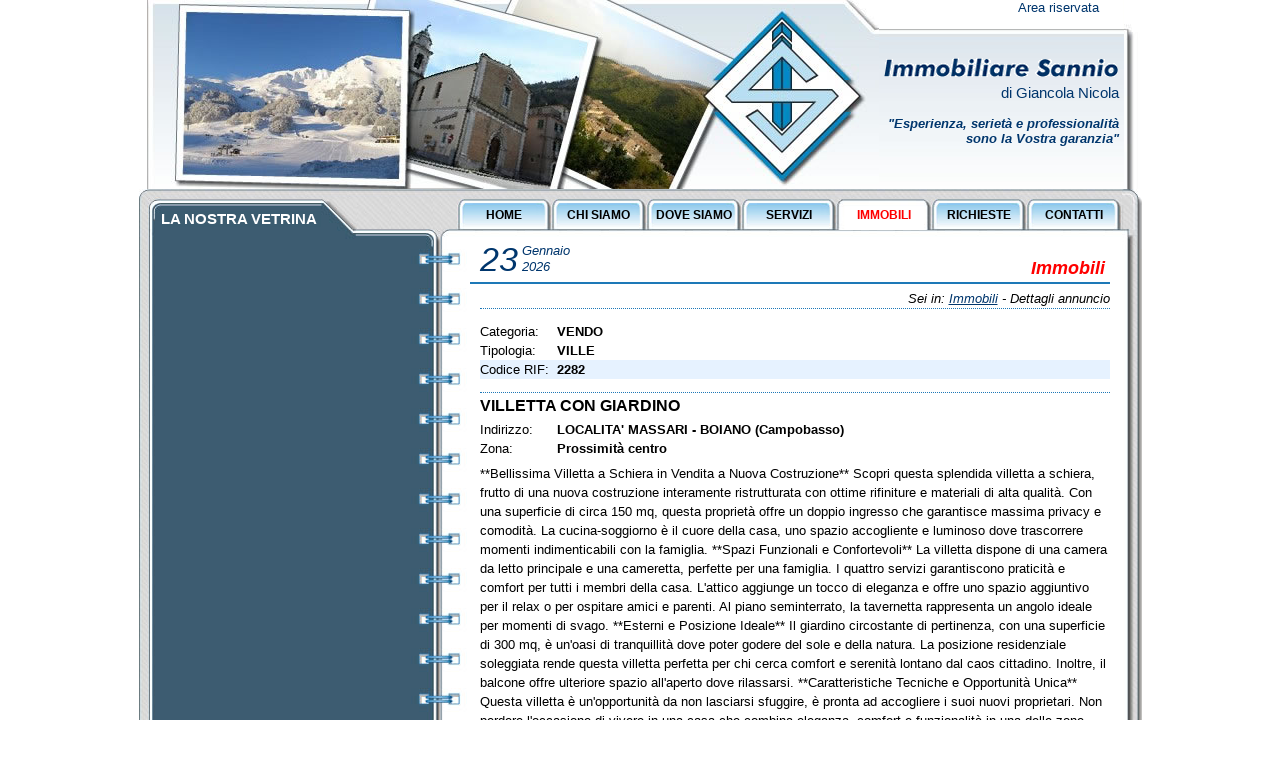

--- FILE ---
content_type: text/html
request_url: http://www.immobiliaresannio.it/index.php?pagina=immobili3&ricerca=no&annuncio=2282
body_size: 40532
content:
				<!DOCTYPE html PUBLIC "-//W3C//DTD XHTML 1.1//EN" "http://www.w3.org/TR/xhtml11/DTD/xhtml11.dtd">
<html xmlns="http://www.w3.org/1999/xhtml" xml:lang="it">
	<head>
		<title>IMMOBILIARE SANNIO | Annunci immobiliari Vendita Acquisto Affitto Case Appartamenti Fabbricati Terreni Locali Rustici Immobili Bojano (Campobasso) Molise</title>
		<meta http-equiv="Content-Type" content="text/html; charset=iso-8859-1" />
        <meta http-equiv="Content-language" content="it-IT" />
		<meta name="keywords" content="" />
		<meta name="description" content="" />
		<link rel="shortcut icon" type="image/x-icon" href="./immagini/icona.ico" />
		<link rel="stylesheet" type="text/css" href="./stili/stileSito.css" />
		<link rel="stylesheet" type="text/css" href="./stili/stampa.css" media="print"/>
					<style type="text/css">
				@import url(./stili/immobili3.css);
															</style>
					</head>
	<body>
		<div id="container">
			<ul class="offLeft">
				<li><a href="#ancoraMenu">Vai al menu di navigazione</a></li>
				<li><a href="#ancoraVetrina">Vai alla vetrina degli annunci</a></li>
				<li><a href="#ancoraContenuti">Vai ai contenuti</a></li>
			</ul>
            <h1 class="offLeft">IMMOBILIARE SANNIO Agenzia immobiliare - Bojano (Campobasso), Molise</h1>
            <h2 class="offLeft">Agenzia immobiliare che propone annunci immobiliari per vendita, acquisto, affitto di case, appartamenti, fabbricati, terreni, locali, rustici - A Bojano (Campobasso), in Molise</h2>
			<div id="header">
				<div id="intestazione">				
					<div id="intestazioneDx"></div>
					<div id="statistiche">
						<!-- Inizio Codice Shinystat-->
						<script type="text/javascript" src="http://codice.shinystat.com/cgi-bin/getcod.cgi?USER=isannio"></script>
						<noscript>
							<p><a href="http://www.shinystat.com/it"><img src="http://www.shinystat.com/cgi-bin/shinystat.cgi?USER=isannio" alt="Statistiche" /></a></p>
						</noscript>
						 <!-- Fine Codice Shinystat -->
					</div>
					<p id="pAreaRiservata"><a id="areaRiservata" href="./index.php?pagina=areaRiservata">Area riservata</a></p>
					<img src="./immagini/immobiliareSannio.gif" alt="Agenzia Immobiliare Sannio" title="Agenzia Immobiliare Sannio" />
					<p id="sottotitolo">di Giancola Nicola</p>
					<p id="intestazioneFrase">"Esperienza, seriet&agrave; e professionalit&agrave; sono la Vostra garanzia"</p>
				</div>
				<div id="animazione">
											<!--[if IE]>
							<object classid="clsid:D27CDB6E-AE6D-11cf-96B8-444553540000" codebase="http://download.macromedia.com/pub/shockwave/cabs/flash/swflash.cab#version=10,0,0,0" width="740" height="189"><script>/*
						<![endif]-->
	  					<object type="application/x-shockwave-flash" data="./public/intestazione/intestazione_1465890429_485449_582276.swf" width="740" height="189">
							<script type="text/javascript">/**/</script>
	   				 		<param name="movie" value="./public/intestazione/intestazione_1465890429_485449_582276.swf" />
						</object>
									</div>
				<div id="barraSup">
					<div id="barraSupDx"></div>
					<div id="menuSup" >
						<ul>
							<li><a class="offLeft" href="#ancoraVetrina">Salta il menu</a></li>
							<li><a id="ancoraMenu"  href="./index.php?pagina=home">HOME</a></li>
							<li><a  href="./index.php?pagina=chiSiamo">CHI SIAMO</a></li>
							<li><a  href="./index.php?pagina=doveSiamo">DOVE SIAMO</a></li>
							<li><a  href="./index.php?pagina=servizi">SERVIZI</a></li>
							<li><a class="tabAttivo" href="./index.php?pagina=immobili">IMMOBILI</a></li>
							<li><a  href="./index.php?pagina=richieste">RICHIESTE</a></li>
							<li><a  href="./index.php?pagina=contatti">CONTATTI</a></li>
						</ul>
					</div> 
					<div id="titoloVetrina1">
						<a id="ancoraVetrina"></a>
						<h1>LA NOSTRA VETRINA</h1>
					</div>
					<div id="titoloVetrina2"></div>
					<div id="barraSup1"></div>
					<div id="barraSup2"></div>
					<div id="barraSupSx"></div>
				</div>
			</div>
			<!-- Fine div header -->				<span class="contieniFloat">&nbsp;</span>
				<div id="contenitoreVetrina">
									<div id="vetrina">
																														<div class="annuncio">
							<h2><a href="./index.php?pagina=immobili3&amp;ricerca=no&amp;annuncio=1406" title="Visualizza i dettagli dell&rsquo;annuncio Codice Rif. 1406">FABBRICATO CON GIARDINO</a></h2>
							<a href="./index.php?pagina=immobili3&amp;ricerca=no&amp;annuncio=1406" title="Visualizza i dettagli dell&rsquo;annuncio Codice Rif. 1406"><img src="./public/foto/1406/min_1477502360_580947_9101867.jpg" alt="Visualizza i dettagli dell&rsquo;annuncio" /></a>
							<ul>
								<li><strong>Localit&agrave;</strong>: SEPINO (CB)</li>
								<li><strong>Superficie</strong>: 80 mq</li>
								<li><strong>Prezzo</strong>: 32.500 &euro; Affare</li>
							</ul>
							<span class="contieniFloat">&nbsp;</span>
						</div>
																														<div class="annuncio">
							<h2><a href="./index.php?pagina=immobili3&amp;ricerca=no&amp;annuncio=1628a" title="Visualizza i dettagli dell&rsquo;annuncio Codice Rif. 1628a">FABBRICATO CON ACCESSORI</a></h2>
							<a href="./index.php?pagina=immobili3&amp;ricerca=no&amp;annuncio=1628a" title="Visualizza i dettagli dell&rsquo;annuncio Codice Rif. 1628a"><img src="./public/foto/1628A/min_1540893232_92320_7105713.jpg" alt="Visualizza i dettagli dell&rsquo;annuncio" /></a>
							<ul>
								<li><strong>Localit&agrave;</strong>: BOIANO (CB)</li>
								<li><strong>Superficie</strong>: 110 mq</li>
								<li><strong>Prezzo</strong>: 42.500 &euro; Occasione</li>
							</ul>
							<span class="contieniFloat">&nbsp;</span>
						</div>
																														<div class="annuncio">
							<h2><a href="./index.php?pagina=immobili3&amp;ricerca=no&amp;annuncio=2041" title="Visualizza i dettagli dell&rsquo;annuncio Codice Rif. 2041">CASOLARE TIPICO CON ACCESSORI + TERRENI </a></h2>
							<a href="./index.php?pagina=immobili3&amp;ricerca=no&amp;annuncio=2041" title="Visualizza i dettagli dell&rsquo;annuncio Codice Rif. 2041"><img src="./public/foto/2041/min_1615549760_736329_760498.png" alt="Visualizza i dettagli dell&rsquo;annuncio" /></a>
							<ul>
								<li><strong>Localit&agrave;</strong>: COLLE D&#039;ANCHISE (CB)</li>
								<li><strong>Superficie</strong>: 650 mq</li>
								<li><strong>Prezzo</strong>: 125.000 &euro; Affare</li>
							</ul>
							<span class="contieniFloat">&nbsp;</span>
						</div>
																														<div class="annuncio">
							<h2><a href="./index.php?pagina=immobili3&amp;ricerca=no&amp;annuncio=2055" title="Visualizza i dettagli dell&rsquo;annuncio Codice Rif. 2055">CASA INDIPENDENTE CON GIARDINO</a></h2>
							<a href="./index.php?pagina=immobili3&amp;ricerca=no&amp;annuncio=2055" title="Visualizza i dettagli dell&rsquo;annuncio Codice Rif. 2055"><img src="./public/foto/2055/min_1738313943_441561_3220520.jpg" alt="Visualizza i dettagli dell&rsquo;annuncio" /></a>
							<ul>
								<li><strong>Localit&agrave;</strong>: BOIANO (CB)</li>
								<li><strong>Superficie</strong>: 230 mq</li>
								<li><strong>Prezzo</strong>: 120.000 &euro; Affare</li>
							</ul>
							<span class="contieniFloat">&nbsp;</span>
						</div>
																														<div class="annuncio">
							<h2><a href="./index.php?pagina=immobili3&amp;ricerca=no&amp;annuncio=2073" title="Visualizza i dettagli dell&rsquo;annuncio Codice Rif. 2073">APPARTAMENTO CENTRALISSIMO</a></h2>
							<a href="./index.php?pagina=immobili3&amp;ricerca=no&amp;annuncio=2073" title="Visualizza i dettagli dell&rsquo;annuncio Codice Rif. 2073"><img src="./public/foto/2073/min_1677232342_59064_8812561.jpg" alt="Visualizza i dettagli dell&rsquo;annuncio" /></a>
							<ul>
								<li><strong>Localit&agrave;</strong>: BOIANO (CB)</li>
								<li><strong>Superficie</strong>: 80 mq</li>
								<li><strong>Prezzo</strong>: 72.000 &euro; Occasione</li>
							</ul>
							<span class="contieniFloat">&nbsp;</span>
						</div>
																														<div class="annuncio">
							<h2><a href="./index.php?pagina=immobili3&amp;ricerca=no&amp;annuncio=2122" title="Visualizza i dettagli dell&rsquo;annuncio Codice Rif. 2122">PORZIONE DI FABBRICATO</a></h2>
							<a href="./index.php?pagina=immobili3&amp;ricerca=no&amp;annuncio=2122" title="Visualizza i dettagli dell&rsquo;annuncio Codice Rif. 2122"><img src="./public/foto/2122/min_1647018856_684355_105591.jpg" alt="Visualizza i dettagli dell&rsquo;annuncio" /></a>
							<ul>
								<li><strong>Localit&agrave;</strong>: BOIANO (CB)</li>
								<li><strong>Superficie</strong>: 170 mq</li>
								<li><strong>Prezzo</strong>: 35.000 &euro; Affare</li>
							</ul>
							<span class="contieniFloat">&nbsp;</span>
						</div>
																														<div class="annuncio">
							<h2><a href="./index.php?pagina=immobili3&amp;ricerca=no&amp;annuncio=2125" title="Visualizza i dettagli dell&rsquo;annuncio Codice Rif. 2125">CASOLARE COLONICO CON TERRENO</a></h2>
							<a href="./index.php?pagina=immobili3&amp;ricerca=no&amp;annuncio=2125" title="Visualizza i dettagli dell&rsquo;annuncio Codice Rif. 2125"><img src="./public/foto/2125/min_1739526372_452037_9686889.jpg" alt="Visualizza i dettagli dell&rsquo;annuncio" /></a>
							<ul>
								<li><strong>Localit&agrave;</strong>: BOIANO (CB)</li>
								<li><strong>Superficie</strong>: 450 mq</li>
								<li><strong>Prezzo</strong>: 115.000 &euro; Affare</li>
							</ul>
							<span class="contieniFloat">&nbsp;</span>
						</div>
																														<div class="annuncio">
							<h2><a href="./index.php?pagina=immobili3&amp;ricerca=no&amp;annuncio=2171" title="Visualizza i dettagli dell&rsquo;annuncio Codice Rif. 2171">APPARTAMENTO IN ZONA CENTRALE</a></h2>
							<a href="./index.php?pagina=immobili3&amp;ricerca=no&amp;annuncio=2171" title="Visualizza i dettagli dell&rsquo;annuncio Codice Rif. 2171"><img src="./public/foto/2171/min_1623857252_60138_3453064.jpg" alt="Visualizza i dettagli dell&rsquo;annuncio" /></a>
							<ul>
								<li><strong>Localit&agrave;</strong>: BOIANO (CB)</li>
								<li><strong>Superficie</strong>: 140 mq</li>
								<li><strong>Prezzo</strong>: 85.000 &euro; Affare</li>
							</ul>
							<span class="contieniFloat">&nbsp;</span>
						</div>
																														<div class="annuncio">
							<h2><a href="./index.php?pagina=immobili3&amp;ricerca=no&amp;annuncio=2175" title="Visualizza i dettagli dell&rsquo;annuncio Codice Rif. 2175">FABBRICATO INDIPENDENTE CON TERRENO</a></h2>
							<a href="./index.php?pagina=immobili3&amp;ricerca=no&amp;annuncio=2175" title="Visualizza i dettagli dell&rsquo;annuncio Codice Rif. 2175"><img src="./public/foto/2175/min_1762256260_158384_8282470.jpg" alt="Visualizza i dettagli dell&rsquo;annuncio" /></a>
							<ul>
								<li><strong>Localit&agrave;</strong>: BOIANO (CB)</li>
								<li><strong>Superficie</strong>: 100 mq</li>
								<li><strong>Prezzo</strong>: 42.500 &euro; Affare</li>
							</ul>
							<span class="contieniFloat">&nbsp;</span>
						</div>
																														<div class="annuncio">
							<h2><a href="./index.php?pagina=immobili3&amp;ricerca=no&amp;annuncio=2185" title="Visualizza i dettagli dell&rsquo;annuncio Codice Rif. 2185">CASOLARE RISTRUTTURATO CON TERRENO</a></h2>
							<a href="./index.php?pagina=immobili3&amp;ricerca=no&amp;annuncio=2185" title="Visualizza i dettagli dell&rsquo;annuncio Codice Rif. 2185"><img src="./public/foto/2185/min_1762253881_527021_9283142.jpg" alt="Visualizza i dettagli dell&rsquo;annuncio" /></a>
							<ul>
								<li><strong>Localit&agrave;</strong>: BOIANO (CB)</li>
								<li><strong>Superficie</strong>: 500 mq</li>
								<li><strong>Prezzo</strong>: 650.000 &euro; Occasione</li>
							</ul>
							<span class="contieniFloat">&nbsp;</span>
						</div>
																														<div class="annuncio">
							<h2><a href="./index.php?pagina=immobili3&amp;ricerca=no&amp;annuncio=2235" title="Visualizza i dettagli dell&rsquo;annuncio Codice Rif. 2235">VILLA CON GIARDINO</a></h2>
							<a href="./index.php?pagina=immobili3&amp;ricerca=no&amp;annuncio=2235" title="Visualizza i dettagli dell&rsquo;annuncio Codice Rif. 2235"><img src="./public/foto/2235/min_1744284145_456429_921326.jpg" alt="Visualizza i dettagli dell&rsquo;annuncio" /></a>
							<ul>
								<li><strong>Localit&agrave;</strong>: BOIANO (CB)</li>
								<li><strong>Superficie</strong>: 230 mq</li>
								<li><strong>Prezzo</strong>: 205.000 &euro; Affare</li>
							</ul>
							<span class="contieniFloat">&nbsp;</span>
						</div>
																														<div class="annuncio">
							<h2><a href="./index.php?pagina=immobili3&amp;ricerca=no&amp;annuncio=2243" title="Visualizza i dettagli dell&rsquo;annuncio Codice Rif. 2243">FABBRICATO IN CENTRO</a></h2>
							<a href="./index.php?pagina=immobili3&amp;ricerca=no&amp;annuncio=2243" title="Visualizza i dettagli dell&rsquo;annuncio Codice Rif. 2243"><img src="./public/foto/2243/min_1697821257_811680_3942566.jpg" alt="Visualizza i dettagli dell&rsquo;annuncio" /></a>
							<ul>
								<li><strong>Localit&agrave;</strong>: BOIANO (CB)</li>
								<li><strong>Superficie</strong>: 135 mq</li>
								<li><strong>Prezzo</strong>: 24.500 &euro; Affare</li>
							</ul>
							<span class="contieniFloat">&nbsp;</span>
						</div>
																														<div class="annuncio">
							<h2><a href="./index.php?pagina=immobili3&amp;ricerca=no&amp;annuncio=2323" title="Visualizza i dettagli dell&rsquo;annuncio Codice Rif. 2323">APPARTAMENTO IN PIENO CENTRO</a></h2>
							<a href="./index.php?pagina=immobili3&amp;ricerca=no&amp;annuncio=2323" title="Visualizza i dettagli dell&rsquo;annuncio Codice Rif. 2323"><img src="./public/foto/2323/min_1689348544_802909_2068787.jpg" alt="Visualizza i dettagli dell&rsquo;annuncio" /></a>
							<ul>
								<li><strong>Localit&agrave;</strong>: BOIANO (CB)</li>
								<li><strong>Superficie</strong>: 140 mq</li>
								<li><strong>Prezzo</strong>: 45.000 &euro; Affare</li>
							</ul>
							<span class="contieniFloat">&nbsp;</span>
						</div>
																														<div class="annuncio">
							<h2><a href="./index.php?pagina=immobili3&amp;ricerca=no&amp;annuncio=2365" title="Visualizza i dettagli dell&rsquo;annuncio Codice Rif. 2365">FABBRICATO + LOCALE ARTIGIANALE</a></h2>
							<a href="./index.php?pagina=immobili3&amp;ricerca=no&amp;annuncio=2365" title="Visualizza i dettagli dell&rsquo;annuncio Codice Rif. 2365"><img src="./public/foto/2365/min_1747903376_869654_1549988.jpg" alt="Visualizza i dettagli dell&rsquo;annuncio" /></a>
							<ul>
								<li><strong>Localit&agrave;</strong>: BOIANO (CB)</li>
								<li><strong>Superficie</strong>: 360 mq</li>
								<li><strong>Prezzo</strong>: 85.000 &euro; Affare</li>
							</ul>
							<span class="contieniFloat">&nbsp;</span>
						</div>
																														<div class="annuncio">
							<h2><a href="./index.php?pagina=immobili3&amp;ricerca=no&amp;annuncio=2382" title="Visualizza i dettagli dell&rsquo;annuncio Codice Rif. 2382">AVVIATISSIMA ATTIVITA DI TABACCHI</a></h2>
							<a href="./index.php?pagina=immobili3&amp;ricerca=no&amp;annuncio=2382" title="Visualizza i dettagli dell&rsquo;annuncio Codice Rif. 2382"><img src="./public/foto/2382/min_1658510020_326743_5702209.png" alt="Visualizza i dettagli dell&rsquo;annuncio" /></a>
							<ul>
								<li><strong>Localit&agrave;</strong>: MACCHIAGODENA (IS)</li>
								<li><strong>Superficie</strong>: 65 mq</li>
								<li><strong>Prezzo</strong>: 65.000 &euro; Affare</li>
							</ul>
							<span class="contieniFloat">&nbsp;</span>
						</div>
																														<div class="annuncio">
							<h2><a href="./index.php?pagina=immobili3&amp;ricerca=no&amp;annuncio=2434" title="Visualizza i dettagli dell&rsquo;annuncio Codice Rif. 2434">TIPICO FABBRICATO IN PIETRA</a></h2>
							<a href="./index.php?pagina=immobili3&amp;ricerca=no&amp;annuncio=2434" title="Visualizza i dettagli dell&rsquo;annuncio Codice Rif. 2434"><img src="./public/foto/2434/min_1721404131_278335_4770508.jpg" alt="Visualizza i dettagli dell&rsquo;annuncio" /></a>
							<ul>
								<li><strong>Localit&agrave;</strong>: CASTELPETROSO (IS)</li>
								<li><strong>Superficie</strong>: 100 mq</li>
								<li><strong>Prezzo</strong>: 14.500 &euro; Affare</li>
							</ul>
							<span class="contieniFloat">&nbsp;</span>
						</div>
																														<div class="annuncio">
							<h2><a href="./index.php?pagina=immobili3&amp;ricerca=no&amp;annuncio=2462" title="Visualizza i dettagli dell&rsquo;annuncio Codice Rif. 2462">APPARTAMENTO CENTRALE</a></h2>
							<a href="./index.php?pagina=immobili3&amp;ricerca=no&amp;annuncio=2462" title="Visualizza i dettagli dell&rsquo;annuncio Codice Rif. 2462"><img src="./public/foto/2462/min_1663752793_815650_7504272.png" alt="Visualizza i dettagli dell&rsquo;annuncio" /></a>
							<ul>
								<li><strong>Localit&agrave;</strong>: BOIANO (CB)</li>
								<li><strong>Superficie</strong>: 135 mq</li>
								<li><strong>Prezzo</strong>: 105.000 &euro; Occasione</li>
							</ul>
							<span class="contieniFloat">&nbsp;</span>
						</div>
																														<div class="annuncio">
							<h2><a href="./index.php?pagina=immobili3&amp;ricerca=no&amp;annuncio=2484" title="Visualizza i dettagli dell&rsquo;annuncio Codice Rif. 2484">APPARTAMENTO CON GARAGE</a></h2>
							<a href="./index.php?pagina=immobili3&amp;ricerca=no&amp;annuncio=2484" title="Visualizza i dettagli dell&rsquo;annuncio Codice Rif. 2484"><img src="./public/foto/2484/min_1722962914_843065_8097839.jpg" alt="Visualizza i dettagli dell&rsquo;annuncio" /></a>
							<ul>
								<li><strong>Localit&agrave;</strong>: MACCHIAGODENA (IS)</li>
								<li><strong>Superficie</strong>: 140 mq</li>
								<li><strong>Prezzo</strong>: 40.000 &euro; Occasione</li>
							</ul>
							<span class="contieniFloat">&nbsp;</span>
						</div>
																														<div class="annuncio">
							<h2><a href="./index.php?pagina=immobili3&amp;ricerca=no&amp;annuncio=2635" title="Visualizza i dettagli dell&rsquo;annuncio Codice Rif. 2635">RUSTICO INDIPENDENTE CON TERRENO</a></h2>
							<a href="./index.php?pagina=immobili3&amp;ricerca=no&amp;annuncio=2635" title="Visualizza i dettagli dell&rsquo;annuncio Codice Rif. 2635"><img src="./public/foto/2635/min_1762189254_178002_4871521.jpg" alt="Visualizza i dettagli dell&rsquo;annuncio" /></a>
							<ul>
								<li><strong>Localit&agrave;</strong>: CANTALUPO NEL SANNIO (IS)</li>
								<li><strong>Superficie</strong>: 100 mq</li>
								<li><strong>Prezzo</strong>: 48.000 &euro; Affare</li>
							</ul>
							<span class="contieniFloat">&nbsp;</span>
						</div>
																														<div class="annuncio">
							<h2><a href="./index.php?pagina=immobili3&amp;ricerca=no&amp;annuncio=2644" title="Visualizza i dettagli dell&rsquo;annuncio Codice Rif. 2644">FABBRICATO TIPICO CON TERRENO</a></h2>
							<a href="./index.php?pagina=immobili3&amp;ricerca=no&amp;annuncio=2644" title="Visualizza i dettagli dell&rsquo;annuncio Codice Rif. 2644"><img src="./public/foto/2644/min_1728053656_464367_8506164.jpg" alt="Visualizza i dettagli dell&rsquo;annuncio" /></a>
							<ul>
								<li><strong>Localit&agrave;</strong>: SAN MASSIMO (CB)</li>
								<li><strong>Superficie</strong>: 115 mq</li>
								<li><strong>Prezzo</strong>: 82.500 &euro; Occasione</li>
							</ul>
							<span class="contieniFloat">&nbsp;</span>
						</div>
																														<div class="annuncio">
							<h2><a href="./index.php?pagina=immobili3&amp;ricerca=no&amp;annuncio=2645" title="Visualizza i dettagli dell&rsquo;annuncio Codice Rif. 2645">ESCLUSIVO APPARTAMENTO CON GARAGE</a></h2>
							<a href="./index.php?pagina=immobili3&amp;ricerca=no&amp;annuncio=2645" title="Visualizza i dettagli dell&rsquo;annuncio Codice Rif. 2645"><img src="./public/foto/2645/min_1762183179_422511_6037598.jpg" alt="Visualizza i dettagli dell&rsquo;annuncio" /></a>
							<ul>
								<li><strong>Localit&agrave;</strong>: BOIANO (CB)</li>
								<li><strong>Superficie</strong>: 220 mq</li>
								<li><strong>Prezzo</strong>: 265.000 &euro; Affare</li>
							</ul>
							<span class="contieniFloat">&nbsp;</span>
						</div>
																														<div class="annuncio">
							<h2><a href="./index.php?pagina=immobili3&amp;ricerca=no&amp;annuncio=2673" title="Visualizza i dettagli dell&rsquo;annuncio Codice Rif. 2673">FABBRICATO CENTALISSIMO</a></h2>
							<a href="./index.php?pagina=immobili3&amp;ricerca=no&amp;annuncio=2673" title="Visualizza i dettagli dell&rsquo;annuncio Codice Rif. 2673"><img src="./public/foto/2673/min_1766397313_473369_4153748.jpg" alt="Visualizza i dettagli dell&rsquo;annuncio" /></a>
							<ul>
								<li><strong>Localit&agrave;</strong>: BOIANO (CB)</li>
								<li><strong>Superficie</strong>: 110 mq</li>
								<li><strong>Prezzo</strong>: Occasione</li>
							</ul>
							<span class="contieniFloat">&nbsp;</span>
						</div>
																														<div class="annuncio">
							<h2><a href="./index.php?pagina=immobili3&amp;ricerca=no&amp;annuncio=2695" title="Visualizza i dettagli dell&rsquo;annuncio Codice Rif. 2695">UNITA&#039; IMMOBILIARE IN COSTRUZIONE</a></h2>
							<a href="./index.php?pagina=immobili3&amp;ricerca=no&amp;annuncio=2695" title="Visualizza i dettagli dell&rsquo;annuncio Codice Rif. 2695"><img src="./public/foto/2695/min_1762192448_733386_8927002.jpg" alt="Visualizza i dettagli dell&rsquo;annuncio" /></a>
							<ul>
								<li><strong>Localit&agrave;</strong>: ROCCAMANDOLFI (IS)</li>
								<li><strong>Superficie</strong>: 150 mq</li>
								<li><strong>Prezzo</strong>: 62.500 &euro; Affare</li>
							</ul>
							<span class="contieniFloat">&nbsp;</span>
						</div>
																														<div class="annuncio">
							<h2><a href="./index.php?pagina=immobili3&amp;ricerca=no&amp;annuncio=2745" title="Visualizza i dettagli dell&rsquo;annuncio Codice Rif. 2745">UNITA&#039; IMMOBILIARE INDIPENDENTE</a></h2>
							<a href="./index.php?pagina=immobili3&amp;ricerca=no&amp;annuncio=2745" title="Visualizza i dettagli dell&rsquo;annuncio Codice Rif. 2745"><img src="./public/foto/2745/min_1762340781_3601_1665345.jpg" alt="Visualizza i dettagli dell&rsquo;annuncio" /></a>
							<ul>
								<li><strong>Localit&agrave;</strong>: BOIANO (CB)</li>
								<li><strong>Superficie</strong>: 170 mq</li>
								<li><strong>Prezzo</strong>: 145.000 &euro; Occasione</li>
							</ul>
							<span class="contieniFloat">&nbsp;</span>
						</div>
																														<div class="annuncio">
							<h2><a href="./index.php?pagina=immobili3&amp;ricerca=no&amp;annuncio=2745A" title="Visualizza i dettagli dell&rsquo;annuncio Codice Rif. 2745A">LOCALE COMMERCIALE CON DOPPIA VETRINA</a></h2>
							<a href="./index.php?pagina=immobili3&amp;ricerca=no&amp;annuncio=2745A" title="Visualizza i dettagli dell&rsquo;annuncio Codice Rif. 2745A"><img src="./public/foto/2745A/min_1762342304_355559_3062744.jpg" alt="Visualizza i dettagli dell&rsquo;annuncio" /></a>
							<ul>
								<li><strong>Localit&agrave;</strong>: BOIANO (CB)</li>
								<li><strong>Superficie</strong>: 80 mq</li>
								<li><strong>Prezzo</strong>: 95.000 &euro; Affare</li>
							</ul>
							<span class="contieniFloat">&nbsp;</span>
						</div>
																														<div class="annuncio">
							<h2><a href="./index.php?pagina=immobili3&amp;ricerca=no&amp;annuncio=2745B" title="Visualizza i dettagli dell&rsquo;annuncio Codice Rif. 2745B">PRATICO LOCALE USO GARAGE/DEPOSITO</a></h2>
							<a href="./index.php?pagina=immobili3&amp;ricerca=no&amp;annuncio=2745B" title="Visualizza i dettagli dell&rsquo;annuncio Codice Rif. 2745B"><img src="./public/foto/2745B/min_1762342485_498511_2596741.jpg" alt="Visualizza i dettagli dell&rsquo;annuncio" /></a>
							<ul>
								<li><strong>Localit&agrave;</strong>: BOIANO (CB)</li>
								<li><strong>Superficie</strong>: 75 mq</li>
								<li><strong>Prezzo</strong>: 35.000 &euro; Affare</li>
							</ul>
							<span class="contieniFloat">&nbsp;</span>
						</div>
																														<div class="annuncio">
							<h2><a href="./index.php?pagina=immobili3&amp;ricerca=no&amp;annuncio=2745C" title="Visualizza i dettagli dell&rsquo;annuncio Codice Rif. 2745C">LOCALE COMMERCIALE IN ZONA CENTRALE</a></h2>
							<a href="./index.php?pagina=immobili3&amp;ricerca=no&amp;annuncio=2745C" title="Visualizza i dettagli dell&rsquo;annuncio Codice Rif. 2745C"><img src="./public/foto/2745C/min_1766158259_200445_7331848.jpg" alt="Visualizza i dettagli dell&rsquo;annuncio" /></a>
							<ul>
								<li><strong>Localit&agrave;</strong>: BOIANO (CB)</li>
								<li><strong>Superficie</strong>: 30 mq</li>
								<li><strong>Prezzo</strong>: 55.000 &euro; Affare</li>
							</ul>
							<span class="contieniFloat">&nbsp;</span>
						</div>
																														<div class="annuncio">
							<h2><a href="./index.php?pagina=immobili3&amp;ricerca=no&amp;annuncio=2745D" title="Visualizza i dettagli dell&rsquo;annuncio Codice Rif. 2745D">2 LOCALI COMMERCIALI</a></h2>
							<a href="./index.php?pagina=immobili3&amp;ricerca=no&amp;annuncio=2745D" title="Visualizza i dettagli dell&rsquo;annuncio Codice Rif. 2745D"><img src="./public/foto/2745D/min_1766158883_545901_241395.jpg" alt="Visualizza i dettagli dell&rsquo;annuncio" /></a>
							<ul>
								<li><strong>Localit&agrave;</strong>: BOIANO (CB)</li>
								<li><strong>Superficie</strong>: 60 mq</li>
								<li><strong>Prezzo</strong>: 110.000 &euro; Affare</li>
							</ul>
							<span class="contieniFloat">&nbsp;</span>
						</div>
																														<div class="annuncio">
							<h2><a href="./index.php?pagina=immobili3&amp;ricerca=no&amp;annuncio=2745E" title="Visualizza i dettagli dell&rsquo;annuncio Codice Rif. 2745E">LOCALE COMMERCIALE AD ANGOLO</a></h2>
							<a href="./index.php?pagina=immobili3&amp;ricerca=no&amp;annuncio=2745E" title="Visualizza i dettagli dell&rsquo;annuncio Codice Rif. 2745E"><img src="./public/foto/2745E/min_1762424317_704205_6883545.png" alt="Visualizza i dettagli dell&rsquo;annuncio" /></a>
							<ul>
								<li><strong>Localit&agrave;</strong>: BOIANO (CB)</li>
								<li><strong>Superficie</strong>: 30 mq</li>
								<li><strong>Prezzo</strong>: 75.000 &euro;</li>
							</ul>
							<span class="contieniFloat">&nbsp;</span>
						</div>
																														<div class="annuncio">
							<h2><a href="./index.php?pagina=immobili3&amp;ricerca=no&amp;annuncio=2755" title="Visualizza i dettagli dell&rsquo;annuncio Codice Rif. 2755">FABBRICATO IN BUONO STATO</a></h2>
							<a href="./index.php?pagina=immobili3&amp;ricerca=no&amp;annuncio=2755" title="Visualizza i dettagli dell&rsquo;annuncio Codice Rif. 2755"><img src="./public/foto/2755/min_1764608202_587402_9309387.jpg" alt="Visualizza i dettagli dell&rsquo;annuncio" /></a>
							<ul>
								<li><strong>Localit&agrave;</strong>: CANTALUPO NEL SANNIO (IS)</li>
								<li><strong>Superficie</strong>: 200 mq</li>
								<li><strong>Prezzo</strong>: 85.000 &euro; Affare</li>
							</ul>
							<span class="contieniFloat">&nbsp;</span>
						</div>
																														<div class="annuncio">
							<h2><a href="./index.php?pagina=immobili3&amp;ricerca=no&amp;annuncio=2765" title="Visualizza i dettagli dell&rsquo;annuncio Codice Rif. 2765">CASOLARRE TIPICO CON TERRENO</a></h2>
							<a href="./index.php?pagina=immobili3&amp;ricerca=no&amp;annuncio=2765" title="Visualizza i dettagli dell&rsquo;annuncio Codice Rif. 2765"><img src="./public/foto/2765/min_1764601283_439524_5011292.jpg" alt="Visualizza i dettagli dell&rsquo;annuncio" /></a>
							<ul>
								<li><strong>Localit&agrave;</strong>: BUSSO (CB)</li>
								<li><strong>Superficie</strong>: 330 mq</li>
								<li><strong>Prezzo</strong>: 75.000 &euro; Occasione</li>
							</ul>
							<span class="contieniFloat">&nbsp;</span>
						</div>
																														<div class="annuncio">
							<h2><a href="./index.php?pagina=immobili3&amp;ricerca=no&amp;annuncio=2775" title="Visualizza i dettagli dell&rsquo;annuncio Codice Rif. 2775">TIPICO FABBRICATO</a></h2>
							<a href="./index.php?pagina=immobili3&amp;ricerca=no&amp;annuncio=2775" title="Visualizza i dettagli dell&rsquo;annuncio Codice Rif. 2775"><img src="./public/foto/2775/min_1768404419_633483_5095825.jpg" alt="Visualizza i dettagli dell&rsquo;annuncio" /></a>
							<ul>
								<li><strong>Localit&agrave;</strong>: SAN GIULIANO DEL SANNIO (CB)</li>
								<li><strong>Superficie</strong>: 160 mq</li>
								<li><strong>Prezzo</strong>: 36.000 &euro; Affare</li>
							</ul>
							<span class="contieniFloat">&nbsp;</span>
						</div>
																														<div class="annuncio">
							<h2><a href="./index.php?pagina=immobili3&amp;ricerca=no&amp;annuncio=2785" title="Visualizza i dettagli dell&rsquo;annuncio Codice Rif. 2785">APPARTAMENTO CON GARAGE </a></h2>
							<a href="./index.php?pagina=immobili3&amp;ricerca=no&amp;annuncio=2785" title="Visualizza i dettagli dell&rsquo;annuncio Codice Rif. 2785"><img src="./public/foto/2785/min_1764785482_676490_4938354.jpg" alt="Visualizza i dettagli dell&rsquo;annuncio" /></a>
							<ul>
								<li><strong>Localit&agrave;</strong>: BOIANO (CB)</li>
								<li><strong>Superficie</strong>: 120 mq</li>
								<li><strong>Prezzo</strong>: 140.000 &euro; Occasione</li>
							</ul>
							<span class="contieniFloat">&nbsp;</span>
						</div>
																														<div class="annuncio">
							<h2><a href="./index.php?pagina=immobili3&amp;ricerca=no&amp;annuncio=2795" title="Visualizza i dettagli dell&rsquo;annuncio Codice Rif. 2795">UNITA&#039; IMMOBILIARE</a></h2>
							<a href="./index.php?pagina=immobili3&amp;ricerca=no&amp;annuncio=2795" title="Visualizza i dettagli dell&rsquo;annuncio Codice Rif. 2795"><img src="./public/foto/2795/min_1768401828_177461_9879455.jpg" alt="Visualizza i dettagli dell&rsquo;annuncio" /></a>
							<ul>
								<li><strong>Localit&agrave;</strong>: BOIANO (CB)</li>
								<li><strong>Superficie</strong>: 500 mq</li>
								<li><strong>Prezzo</strong>: Occasione</li>
							</ul>
							<span class="contieniFloat">&nbsp;</span>
						</div>
										</div><!-- Fine div vetrina -->
								</div>
				<div id="content">
											<p id="data"><span id="giorno">23</span> <span id="mese">Gennaio</span> <span id="anno">2026</span></p>
										<a id="ancoraContenuti"></a>				<h1>Immobili</h1>
				<p id="percorso">Sei in: <a href="./index.php?pagina=immobili">Immobili</a> - Dettagli annuncio</p>
				<ul class="caratteristiche">
					<li><span class="etichetta">Categoria:</span> <strong>VENDO</strong></li>
					<li><span class="etichetta">Tipologia:</span> <strong>VILLE</strong></li>
					<li class="coloreSfondo"><span class="etichetta">Codice RIF:</span> <strong>2282</strong></li>
				</ul>
				<h2 id="titoloAnnuncio">VILLETTA CON GIARDINO</h2>
				<ul class="caratteristiche">
					<li><span class="etichetta">Indirizzo:</span> <strong>LOCALITA&#039; MASSARI - BOIANO (Campobasso)</strong></li>
					<li><span class="etichetta">Zona:</span> <strong>Prossimità centro</strong></li>				</ul>
				<p id="descrizione">**Bellissima Villetta a Schiera in Vendita a Nuova Costruzione**

Scopri questa splendida villetta a schiera, frutto di una nuova costruzione interamente ristrutturata con ottime rifiniture e materiali di alta qualit&agrave;. Con una superficie di circa 150 mq, questa propriet&agrave; offre un doppio ingresso che garantisce massima privacy e comodit&agrave;. La cucina-soggiorno &egrave; il cuore della casa, uno spazio accogliente e luminoso dove trascorrere momenti indimenticabili con la famiglia.

**Spazi Funzionali e Confortevoli**

La villetta dispone di una camera da letto principale e una cameretta, perfette per una famiglia. I quattro servizi garantiscono praticit&agrave; e comfort per tutti i membri della casa. L&#039;attico aggiunge un tocco di eleganza e offre uno spazio aggiuntivo per il relax o per ospitare amici e parenti. Al piano seminterrato, la tavernetta rappresenta un angolo ideale per momenti di svago.

**Esterni e Posizione Ideale**

Il giardino circostante di pertinenza, con una superficie di 300 mq, &egrave; un&#039;oasi di tranquillit&agrave; dove poter godere del sole e della natura. La posizione residenziale soleggiata rende questa villetta perfetta per chi cerca comfort e serenit&agrave; lontano dal caos cittadino. Inoltre, il balcone offre ulteriore spazio all&#039;aperto dove rilassarsi.

**Caratteristiche Tecniche e Opportunit&agrave; Unica**

Questa villetta &egrave; un&#039;opportunit&agrave; da non lasciarsi sfuggire, &egrave; pronta ad accogliere i suoi nuovi proprietari. 

Non perdere l&#039;occasione di vivere in una casa che combina eleganza, comfort e funzionalit&agrave; in una delle zone residenziali pi&ugrave; ambite. Contattaci per maggiori informazioni e per prenotare una visita! Immobile in classe energetica D.</p>
				<ul class="caratteristiche">
					<li><span class="etichetta">Piano:</span> <strong>Secondo</strong></li>
					<li><span class="etichetta">Superficie:</span> <strong>150 mq</strong></li>
					<li><span class="etichetta">Prezzo:</span> <strong>165.000 &euro; Affare</strong></li>
				</ul>
									<div id="galleriaFoto">
													<div id="miniature">
								<p id="messaggioMiniature">Clicca sulle miniature per visualizzare le foto ingrandite.</p>
								<a id="miniatureFoto"></a>
																	<a id="foto_1723456387_571035_219727" href="./index.php?pagina=immobili3&amp;ricerca=no&amp;annuncio=2282&amp;codFoto=1723456387_571035_219727&amp;numPag=#miniatureFoto" title="Visualizza la foto"><img class="bordoAcceso" src="./public/foto/2282/min_1723456387_571035_219727.jpg" alt="Visualizza la foto" /></a>
																	<a id="foto_1723456390_839554_1678162" href="./index.php?pagina=immobili3&amp;ricerca=no&amp;annuncio=2282&amp;codFoto=1723456390_839554_1678162&amp;numPag=#miniatureFoto" title="Visualizza la foto"><img src="./public/foto/2282/min_1723456390_839554_1678162.jpg" alt="Visualizza la foto" /></a>
																	<a id="foto_1723456393_838134_3406983" href="./index.php?pagina=immobili3&amp;ricerca=no&amp;annuncio=2282&amp;codFoto=1723456393_838134_3406983&amp;numPag=#miniatureFoto" title="Visualizza la foto"><img src="./public/foto/2282/min_1723456393_838134_3406983.jpg" alt="Visualizza la foto" /></a>
																	<a id="foto_1723456394_868924_9610900" href="./index.php?pagina=immobili3&amp;ricerca=no&amp;annuncio=2282&amp;codFoto=1723456394_868924_9610900&amp;numPag=#miniatureFoto" title="Visualizza la foto"><img src="./public/foto/2282/min_1723456394_868924_9610900.jpg" alt="Visualizza la foto" /></a>
																	<a id="foto_1723456551_985312_1280213" href="./index.php?pagina=immobili3&amp;ricerca=no&amp;annuncio=2282&amp;codFoto=1723456551_985312_1280213&amp;numPag=#miniatureFoto" title="Visualizza la foto"><img src="./public/foto/2282/min_1723456551_985312_1280213.jpg" alt="Visualizza la foto" /></a>
																	<a id="foto_1723456553_18168_557557" href="./index.php?pagina=immobili3&amp;ricerca=no&amp;annuncio=2282&amp;codFoto=1723456553_18168_557557&amp;numPag=#miniatureFoto" title="Visualizza la foto"><img src="./public/foto/2282/min_1723456553_18168_557557.jpg" alt="Visualizza la foto" /></a>
																	<a id="foto_1723456554_41207_303345" href="./index.php?pagina=immobili3&amp;ricerca=no&amp;annuncio=2282&amp;codFoto=1723456554_41207_303345&amp;numPag=#miniatureFoto" title="Visualizza la foto"><img src="./public/foto/2282/min_1723456554_41207_303345.jpg" alt="Visualizza la foto" /></a>
																	<a id="foto_1723456555_90032_9815063" href="./index.php?pagina=immobili3&amp;ricerca=no&amp;annuncio=2282&amp;codFoto=1723456555_90032_9815063&amp;numPag=#miniatureFoto" title="Visualizza la foto"><img src="./public/foto/2282/min_1723456555_90032_9815063.jpg" alt="Visualizza la foto" /></a>
															</div>
												<a id="ancoraFoto"></a>
						<img id="foto" src="./public/foto/2282/1723456387_571035_219727.jpg" alt="" width="500" height="375" />
						<p id="didascalia">Vista villetta</p>
													<div id="menuFoto">
								<div id="fotoPreSucc">
									<img src="./immagini/fotoPrecedenteDisabilitata.jpg" alt="Foto precedente" title="Foto precedente" width="23" height="23" />									<a href="./index.php?pagina=immobili3&amp;ricerca=no&amp;annuncio=2282&amp;codFoto=1723456390_839554_1678162&amp;numPag=#ancoraFoto" title="Foto successiva"><img src="./immagini/fotoSuccessiva.jpg" alt="Foto successiva" width="23" height="23" /></a>								</div>
							</div>
											</div>
											<script type="text/javascript" src="./script/funzioni.js"></script>
						<script type="text/javascript" src="./script/loader.js"></script>
						<script type="text/javascript" src="./script/galleriaFoto.js"></script>
													<div id="divStampa">
					<a id="stampa" href="#">Stampa l&rsquo;annuncio</a>
					<img src="./immagini/stampa.gif" alt="" />
				</div>
				<script type="text/javascript" src="./script/stampa.js"></script>			</div><!-- Fine div content -->
			<span class="contieniFloat">&nbsp;</span>
			<div id="footer">
				<div id="footerSx"></div>
				<div id="footerSup1"></div>
				<div id="footerSup2"></div>
				<div id="barraInf">
					<ul id="menuInf">
						<li><a class="offLeft" href="#ancoraIndirizzo">Salta il menu</a></li>
						<li><a  href="./index.php?pagina=home">Home</a> | </li>
						<li><a  href="./index.php?pagina=chiSiamo">Chi siamo</a> | </li>
						<li><a  href="./index.php?pagina=doveSiamo">Dove siamo</a> | </li>
						<li><a  href="./index.php?pagina=servizi">Servizi</a> | </li>
						<li><a class="linkAttivo" href="./index.php?pagina=immobili">Immobili</a> | </li>
						<li><a  href="./index.php?pagina=richieste">Richieste</a> | </li>
						<li><a  href="./index.php?pagina=contatti">Contatti</a></li>
					</ul>
				</div>
				<div id="footerInf">
					<div id="address">
						<address>
							<a id="ancoraIndirizzo"></a>
							<span class="aCapo"><strong>Immobiliare Sannio</strong> - Corso Amatuzio, 69 - 86021 Bojano (<abbr title="Campobasso">CB</abbr>) - P. IVA: 00912990942</span>Tel./Fax: +39 0874 77 80 80 - Email: <a href="./index.php?pagina=contatti">info@immobiliaresannio.it</a>
						</address>
						<div id="addressDx"></div>
					</div>
					<div id="webmaster">
						<a href="http://validator.w3.org/check?uri=referer" title="Valid XHTML 1.1"><img src="./immagini/valid-xhtml11-blue.png" alt="Valid XHTML 1.1" width="70" height="24" /></a>
						<a href="http://jigsaw.w3.org/css-validator/validator?uri=http%3A%2F%2Fwww.immobiliaresannio.it%2Findex.php%3Fpagina%3Dimmobili3%26ricerca%3Dno%26annuncio%3D2282&amp;profile=css21&amp;usermedium=all&amp;warning=1&amp;lang=it" title="CSS Valido!"><img src="./immagini/valid-css2-blue.png" alt="CSS Valido!" width="70" height="24" /></a>
						<p>Sito web realizzato da <a href="http://www.codencode.it" title="Web agency"><img id="codencode" src="./immagini/logoCodencode.gif" alt="Web agency" title="Web agency" width="122" height="25" /></a></p>
                    	<a class="offLeft" href="http://www.immobiliaresannio.it/credits/credits1.html">Posizionamento siti internet</a>
					</div>
					</div>
				<div id="footerDx"></div>			
			</div> <!-- Fine div footer -->
		</div> <!-- Fine div container -->
					<script type="text/javascript" src="./script/altezzaVetrina.js"></script>
			<script type="text/javascript" src="./script/divScorrevole.js"></script>
			<script type="text/javascript">	
				var altezzaVetrina = altezzaVetrina();
				impostaDivScorrevole("vetrina", altezzaVetrina, top, 20);
			</script>
			</body>
</html>

--- FILE ---
content_type: text/css
request_url: http://www.immobiliaresannio.it/stili/stileSito.css
body_size: 2066
content:
html, body {
	height: 100%;
	margin: 0px;
	font: 0.9em Arial, Helvetica, sans-serif; 
	text-align: center;
}

div#container {
	width: 1003px;
	height: 100%;
	margin: 0px auto; 
	background: url('../immagini/sfondoCentrale.jpg');
	text-align: left;
	position: relative;
}

body>div#container {
	height: auto;
	min-height: 100%;
}

a:link {
  color: #00366d;
}

a:visited {
  font-style: italic;
  color: #00366d;
}

a:focus {
  background-color: #FF0000;
  color: #ffffff;
}

a:hover {
  background-color: #FFFFFF;
  color: #ff0000;
  border-bottom: 1px solid #FF0000;
}

img {
	border: none;
}

.aDestra {
	float: right;
}

.aSinistra {
	float: left;
}

.centrato {
	text-align: center;
}

.grassetto {
	font-weight: bold;
}

.figura {
	margin: 10px;
	padding: 5px;
	border: 1px double #1d78b7; 
}

.coloreAcceso {
	color: #FF0000 !important;
}

.bordoAcceso {
	border: 2px solid #FF0000 !important;
}

.coloreSfondo {
	background-color: #E6F2FF;
}

.aCapo {
	display: block;
}

.offLeft { 
	position: absolute; 
	top: -10000px; 
	left: -10000px;
}

.tabAttivo {
	background: url('../immagini/sfondoTabAttivo.jpg') !important;
	color: #FF0000 !important;
}

.linkAttivo {
	color: #FF0000 !important;
	text-decoration: underline !important;
}

.contieniFloat {
	width: 100%;
 	height: 1px;
	font-size: 1px;
	display: block;
	clear: both;
}
 
/********************* INIZIO HEADER *********************/
div#header {
	width: 100%;
	position: relative;
}

div#intestazione {
	width: 263px;
	background: url('../immagini/sfondoIntestazione.jpg') repeat-x bottom;
	color: #00366d;
	text-align: right;
	float: right;
}

div#intestazioneDx {
	width: 18px;
	height: 189px;
	margin-left: 5px;
	background: url('../immagini/sfondoIntestazioneDx.jpg');
	float: right;
}

div#intestazione p {
	margin-top: 5px;
}

a#areaRiservata:link, a#areaRiservata:visited {
	font-style: normal;
	text-decoration: none;
	color: #00366d;
	margin-right: 20px;
}

a#areaRiservata:focus {
	color: #ffffff;
}

a#areaRiservata:hover {
	color: #ff0000;
}

p#intestazioneNome {
	margin-bottom: 25px;
	font-size: 1.15em;
}

div#intestazione img {
	width: 235px;
	height: 19px;
	margin-top: 30px;
}

div#intestazione p#pAreaRiservata {
	margin-top: 0px;
	float: right;
}

div#statistiche img {
	width: 101px;
	height: 17px;
	margin-top: 0px;
}

div#statistiche a {	
	background: none;
	text-decoration: none;
	border: none;
	float: right;
}

p#intestazioneFrase {
	font-style: italic;
	font-weight: bold;
}

p#sottotitolo {
	font-size: 1.15em;
}

div#animazione {
	width: 740px;
	height: 189px;
	background: url('../immagini/sfondoAnimazione.jpg') #d4e1e9;
	float: right;
	position: relative;
}

div#barraSup {
	width: 100%;
	background: url('../immagini/sfondoBarraSup.jpg') repeat-x #cccccc;
	position: relative;
	clear: both;
}

div#barraSupSx {
	width: 22px;
	height: 60px;
	background: url('../immagini/sfondoBarraSupSx.jpg');
	position: relative;
}

div#titoloVetrina1 {
	width: 160px;
	height: 50px;
	background: url('../immagini/sfondoTitoloVetrina1.jpg') #3b5c70;
	position: absolute;
	top: 10px;
	left: 22px;
}

div#titoloVetrina1 h1 {
	margin-top: 12px;
	background-color: #3b5c70;
	color: #FFFFFF;
	font-size: 1.15em;
}

div#titoloVetrina2 {
	width: 36px;
	height: 50px;
	background: url('../immagini/sfondoTitoloVetrina2.jpg');
	position: absolute;
	top: 10px;
	left: 182px;
}

div#menuSup {
	width: 705px;
	float: right;
}

div#menuSup ul {
	margin-top: 10px;
	list-style: none;
}

div#menuSup li {
	float: left;
}

div#menuSup a:link, div#menuSup a:visited {
	width: 8.14em;
	background: url('../immagini/sfondoTab.jpg') #d4e1e9;
	font-size: 0.9em;
	font-style: normal;
	font-weight: bold;
	text-decoration: none;
	color: #000000;
	text-align: center;
	line-height: 2.7;
	display: block;
}

.width7_9em a:link, .width7_9em a:visited {
	width: 7.9em !important;
}

div#menuSup a:focus, div#menuSup a:hover {
	background: url('../immagini/sfondoTabSelezionato.jpg');
	border: none;
}

div#barraSup1 {
	width: 70px;
	height: 20px;
	background: url('../immagini/sfondoBarraSup1.jpg') repeat-x;
	position: absolute;
	top: 40px;
	left: 217px;
}

div#barraSup2 {
	width: 23px;
	height: 20px;
	background: url('../immagini/sfondoBarraSup2.jpg') no-repeat;
	position: absolute;
	top: 40px;
	left: 287px;
}

div#barraSupDx {
	width: 20px;
	height: 60px;
	background: url('../immagini/sfondoBarraSupDx.jpg');
	float: right;
}
/********************* FINE HEADER *********************/

/********************* INIZIO VETRINA *********************/
div#contenitoreVetrina {
	width: 300px;
	padding-bottom: 105px;
	color: #FFFFFF;
	float: left;
}

div#contenitoreVetrina p {
	margin: 0px 20px;
}

div#vetrina {
	overflow: hidden;
}

div.annuncio {
	width: 253px;
	margin: 0px 0px 10px 20px;
	border: 1px solid #FFFFFF;
}

div#vetrina h2 {
	margin: 5px;
	background-color: #3b5c70;
	font-size: 1.15em;
}

div#vetrina a {
	color: #FFFFFF;
	text-decoration: none;
}

div#vetrina a:visited {
	font-style: normal;
}

div#vetrina a:hover {
	color: #FF0000;
	background-color: transparent;
	border: none;
}

div#vetrina img {
	width: 100px;
	height: 100px;
	margin: 5px;
	border: 3px solid #FFFFFF;
	float: left;
}

div#vetrina img:hover {
	border: 3px solid #FF0000;
}

div#vetrina ul {
	margin: 0px;
	list-style: none;
}

div#vetrina li {
	margin-top: 10px;
}

div#vetrina p {
	margin: 0px 5px;
	background-color: #3b5c70; 
	line-height: 1.4;
}
/********************* FINE VETRINA *********************/

/********************* INIZIO CONTENT *********************/
div#content {
	width: 630px;
	margin-left: 321px;
	padding: 0px 20px 105px 20px;
	background:  url('../immagini/quadretti.gif') bottom right no-repeat;
	line-height: 1.5;
}

p#data {
	width: 100%;
	margin: -15px 0px 0px 0px;
	padding: 0px;
	color: #00366d;
	font-style: italic;
	display: block;
	position: relative;
}

#giorno {
	font-size: 2.6em;
}

#mese {
	position: absolute;
	top: 6px;
}

div#content h1 {
	margin: -30px 0px 0px -10px;
	padding-right: 5px;
	font-size: 1.4em;
	font-style: italic;
	text-align: right;
	color: #FF0000;
	border-bottom: 2px solid #1d78b7;
}

div#content h2 {
	margin: 0px;
	font-size: 1.15em;
}

dt {
	display:list-item;
	margin-bottom: 0.5em;
	margin-left: 20px;
}

p#percorso {
	margin-top: 5px;
	border-bottom: 1px dotted #1d78b7;
	font-style: italic;
	text-align: right;
}

div#immagini {
	width: 270px;
	float: right;
}
/********************* FINE CONTENT *********************/

/********************* INIZIO FOOTER *********************/
div#footer {
	width: 100%;
	clear: both;
	position: absolute;
	bottom: 0px;
}

div#footerSx {
	width: 15px;
	height: 96px;
	background: url('../immagini/sfondoFooterSx.jpg') #cccccc;
	float: left;
}

div#footerSup1 {
	width: 272px;
	height: 35px;
	background: url('../immagini/sfondoFooterSup1.jpg');
	float: left;
}

div#footerSup2 {
	width: 34px;
	height: 35px;
	background: url('../immagini/sfondoFooterSup2.jpg');
	position: absolute;
	left: 287px;
	z-index: 10;
}

div#barraInf {
	width: 636px;
	margin-left: 333px;
	text-align: center;
	border-top: 2px solid #1d78b7;
}

ul#menuInf {
	margin: 5px 0px 0px 0px;
	padding: 0px;
}

ul#menuInf li {
	list-style: none;
	display: inline;
}

ul#menuInf a:link, ul#menuInf a:visited {
	margin: 0px 0.25em;
	color: #000000;
	font-style: normal;
	text-decoration: none;
}

ul#menuInf a:focus, ul#menuInf a:hover {
  	color: #FF0000;
	background: #FFFFFF;
	border: none;
	text-decoration: underline;
}

div#footerInf {
	width: 973px;
	margin-top: -6px;
	float: left;
}

div#address{
	width: 556px;
	height: 67px;
	background: url('../immagini/sfondoAddress.jpg') #cccccc;
	float: left;
	position: relative;
}

address {
	margin-top: 13px;
	font-style: normal;
	line-height: 1.4;
	position: absolute;
	z-index: 10;
}

address a:link, address a:visited {
	font-style: normal;
	text-decoration: none;
	color: #00366d;
}

address a:focus {
	color: #ffffff;
}

address a:hover {
	color: #ff0000;
	background: none;
}

div#addressDx{
	width: 58px;
	height: 60px;
	background: url('../immagini/sfondoAddressDx.jpg') #cccccc;
	position: absolute;
	top: 7px;
	right: 0px;
}

div#webmaster {
	width: 413px;
	height: 59px;
	background: url('../immagini/sfondoWebmaster.jpg') #d4e1e9;
	float: left;
	position: relative;
}

div#webmaster a:hover {
	background: none;
	border: none;
}

div#webmaster img {
	margin: 19px 3px 0px 0px;
	float: left;
}

div#webmaster p {
	margin: 24px 0px 0px 9px;
	float: left;
}

img#codencode {
	position: absolute;
	top: -1px;
	right: 1px;
}

div#footerDx {
	width: 19px;
	height: 96px;
	background: url('../immagini/sfondoFooterDx.jpg');
	position: absolute;
	top: 0px;
	left: 984px;
}
/********************* FINE FOOTER *********************/

--- FILE ---
content_type: text/css
request_url: http://www.immobiliaresannio.it/stili/immobili3.css
body_size: 1193
content:
ul.caratteristiche {
	margin-left: 0px;
	padding-left: 0px;
	list-style: none;
}

.etichetta {
	width: 6em;
	display: block;
	float: left;
}

h2#titoloAnnuncio {
	margin-bottom: -10px !important;
	font-size: 1.25em !important;
	border-top: 1px dotted #1d78b7;
}

p#descrizione {
	margin: -7px 0;
}

div#galleriaFoto {
	border-top: 1px dotted #1d78b7;
	text-align: center;
}

div#miniature p {
	margin-bottom: 5px !important;
}

div#miniature img {
	width: 60px;
	height: 60px;
	border: 2px solid  #1d78b7;
}

div#miniature a:hover {
	border: none;
}

div#miniature img:hover {
	border: 2px solid #FF0000;
}

img#foto {
	margin-top: 10px;
	padding: 5px;
	border: 1px solid #1d78b7;
}

div#galleriaFoto p {
	margin: 0px;
}

div#fotoPreSucc img {
	margin: 10px;
}

div#fotoPreSucc a {
	border: none;
	background: none;
}

div#divStampa {
	padding: 10px 0;
	text-align: right;
}

div#divStampa img {
	width: 25px;
	height: 25px;
	margin: 0;
	float: right;
	
}

div#divStampa a {
	float: right;
	margin-left: 10px;
}


div#loader {
	width: 280px;
	margin: 5px auto;
	padding: 5px;
	border: 1px solid #1D78B7;
}

--- FILE ---
content_type: text/css
request_url: http://www.immobiliaresannio.it/stili/stampa.css
body_size: 244
content:
div#header, div#contenitoreVetrina, div#footer, p#data, p#percorso, p#messaggioMiniature, div#divStampa {
	display: none;
}

div#content {
	width: 100%;
	margin: 20px 0 0 0;
	font-size: 1.5em;
}

div#miniature {
	margin-top: 10px;
}

--- FILE ---
content_type: application/javascript
request_url: http://www.immobiliaresannio.it/script/altezzaVetrina.js
body_size: 410
content:
// <![CDATA[
function altezzaVetrina() {
	if(!document.getElementById || !document.createTextNode){return;}
	var divVetrina = document.getElementById("vetrina");
	var divContent = document.getElementById("content");
	var altezza = 380;
	if (divContent.clientHeight - 105 > altezza) {
		altezza = divContent.clientHeight - 105;
	}
	divVetrina.style.height = altezza + "px";
	return altezza;
}
// ]]>

--- FILE ---
content_type: application/javascript
request_url: http://www.immobiliaresannio.it/script/loader.js
body_size: 1097
content:
var divGalleria = document.getElementById("galleriaFoto");

function visualizzaLoader(myRequest) {
	var divLoader = document.createElement("div");
	var pLoader = document.createElement("p");
	var imgLoader = document.createElement("img");
	var dirImgLoader = "./immagini/loader.gif";
	var divMenuFoto = document.getElementById("menuFoto");

	divLoader.id = "loader";
	pLoader.appendChild(document
			.createTextNode("Attendere. Caricamento immagine in corso..."));
	imgLoader.src = dirImgLoader;
	imgLoader.alt = "";
	imgLoader.title = "";
	imgLoader.id = "imgLoader";

	if (myRequest.readyState == 1) {
		var loader = null;
		try {
			loader = document.getElementById("loader");
		} catch (e) {
		}
		if (loader == null) {
			divLoader.appendChild(pLoader);
			divLoader.appendChild(imgLoader);
			divGalleria.insertBefore(divLoader, divMenuFoto);
		}
	}
}

function rimuoviLoader() {
	var divLoader = document.getElementById("loader");
	while (divLoader.firstChild) {
		divLoader.removeChild(divLoader.firstChild);
	}
	divGalleria.removeChild(divLoader);
}


--- FILE ---
content_type: application/javascript
request_url: http://www.immobiliaresannio.it/script/galleriaFoto.js
body_size: 2104
content:
//<![CDATA[
var myRequest = null;

rimuoviSpazi("fotoPreSucc");
settaEventi();

function settaEventi() {
	var divMiniature = document.getElementById("miniature");
	var linkMiniature = divMiniature.getElementsByTagName("a");
	var codFotoDaVisualizzare = getParametroQueryString("codFoto");
	var codFotoPrecedente = "";
	var codFotoSuccessiva = "";
	for (i = 0; i < linkMiniature.length; i++) {
		if (linkMiniature[i].id != "miniatureFoto") {
			var link = linkMiniature[i];
			var img = link.getElementsByTagName("img")[0];
			// se è la foto selezionata prendo i codici delle foto successiva
			// e precedente
			if (img.className == "bordoAcceso") {
				try {
					codFotoPrecedente = linkMiniature[i - 1].id;
				} catch (e) {
				}
				try {
					codFotoSuccessiva = linkMiniature[i + 1].id;
				} catch (e) {
				}
			}
			link.setAttribute("idFoto", linkMiniature[i].id);
			link.onclick = function() {
				cambiaFoto(this);
				return false;
			};
		}
	}
	// ***** eventi link foto precedente successiva *****
	var divFotoPreSucc = document.getElementById("fotoPreSucc");
	var linkPrecedente = null;
	try {
		linkPrecedente = divFotoPreSucc.getElementsByTagName("a")[0];
		// se il title è quello del link precedente setto la variabile
		// linkPrecedente
		if (linkPrecedente.title == "Foto precedente") {
			linkPrecedente.setAttribute("idFoto", codFotoPrecedente);
			linkPrecedente.onclick = function() {
				cambiaFoto(this);
				return false;
			};
		} else {// altrimenti la setto a null
			linkPrecedente = null;
		}
	} catch (e) {
	}
	try {
		var linkSuccessivo = null
		// se linkPrecedente è null linkSuccessivo è il primo link
		if (linkPrecedente == null) {
			linkSuccessivo = divFotoPreSucc.getElementsByTagName("a")[0];
		} else {// altrimenti è il secondo
			linkSuccessivo = divFotoPreSucc.getElementsByTagName("a")[1];
		}
		linkSuccessivo.setAttribute("idFoto", codFotoSuccessiva);
		linkSuccessivo.onclick = function() {
			cambiaFoto(this);
			return false;
		};
	} catch (e) {
	}
	// **************************************************************
}

function cambiaFoto(foto) {
	var id = foto.getAttribute("idFoto");
	myRequest = createXmlHttpRequest(handlerCambiaFoto);
	myRequest.open("POST", "./script/galleriaFotoAjax.php", true);
	myRequest.setRequestHeader("content-type",
			"application/x-www-form-urlencoded");
	var codCategoria = getParametroQueryString("codCategoria");
	myRequest.send("codFoto=" + id);
}

function handlerCambiaFoto() {
	visualizzaLoader(myRequest);
	aggiornaFooter();
	location = "#ancoraFoto";
	if (myRequest.readyState == 4 && myRequest.status == 200) {
		var rispostaScript = myRequest.responseText;
		if (rispostaScript == "Errore") {
		} else {
			rispostaScript = eval('(' + rispostaScript + ')');
			var fotoSelezionata = rispostaScript.fotoSelezionata;
			var fotoPrecedente = rispostaScript.fotoPrecedente;
			var fotoSuccessiva = rispostaScript.fotoSuccessiva;
			// ***** Aggiorno la miniatura selezionata *****
			var divMiniature = document.getElementById("miniature");
			var linkMiniature = divMiniature.getElementsByTagName("a");
			var classeBordoAcceso = "bordoAcceso";
			for (i = 0; i < linkMiniature.length; i++) {
				if (linkMiniature[i].id != "miniatureFoto") {
					var img = linkMiniature[i].getElementsByTagName("img")[0];
					if (linkMiniature[i].id == "foto_" + fotoSelezionata.codice) {
						img.className = classeBordoAcceso;
					} else {
						img.className = "";
					}
				}
			}
			// **************************************************************
			// ***** Aggiorno la foto grande *****
			var fotoGrande = document.getElementById("foto");
			var divMenuFoto = document.getElementById("menuFoto");
			fotoGrande.onload = function() {
				fotoGrande.height = fotoSelezionata.altezza;
				fotoGrande.width = fotoSelezionata.larghezza;
				aggiornaFooter();
				rimuoviLoader();
			};
			fotoGrande.src = fotoSelezionata.percorso;
			// **************************************************************
			// ***** Aggiorno la descrizione *****
			document.getElementById("didascalia").firstChild.nodeValue = fotoSelezionata.descrizione;
			// **************************************************************
			// ***** Aggiorno i pulsanti *****
			var divFotoPreSucc = document.getElementById("fotoPreSucc");
			var link = divFotoPreSucc.getElementsByTagName("a");
			// se ci sono entrambi i link
			if (link.length == 2) {
				var linkPrecedente = divFotoPreSucc.getElementsByTagName("a")[0];
				var linkSuccessivo = divFotoPreSucc.getElementsByTagName("a")[1];
				// rimuovo gli elementi nel div
				while (divFotoPreSucc.firstChild) {
					divFotoPreSucc.removeChild(divFotoPreSucc.firstChild)
				}
				if (fotoPrecedente.codice != ""
						&& fotoPrecedente.codice != null) {
					linkPrecedente.href = "./index.php?pagina=immobili3&codFoto="
							+ fotoPrecedente.codice;
					linkPrecedente.setAttribute("idFoto", "foto_"
							+ fotoPrecedente.codice);
					linkPrecedente.onclick = function() {
						cambiaFoto(this);
						return false;
					};
					divFotoPreSucc.appendChild(linkPrecedente);
				} else {
					var img = document.createElement("img");
					img.title = "Foto precedente";
					img.src = "./immagini/fotoprecedenteDisabilitata.jpg";
					divFotoPreSucc.appendChild(img);
				}
				if (fotoSuccessiva.codice != ""
						&& fotoSuccessiva.codice != null) {
					linkSuccessivo.href = "./index.php?pagina=immobili3codFoto="
							+ fotoSuccessiva.codice;
					linkSuccessivo.setAttribute("idFoto", "foto_"
							+ fotoSuccessiva.codice);
					linkSuccessivo.onclick = function() {
						cambiaFoto(this);
						return false;
					};
					divFotoPreSucc.appendChild(linkSuccessivo);
				} else {
					var img = document.createElement("img");
					img.title = "Foto successiva";
					img.src = "./immagini/fotoSuccessivaDisabilitata.jpg";
					divFotoPreSucc.appendChild(img);
				}
			} else if (link.length == 1) {
				// c'è un solo link e bisogna visualizzarli entrambi
				if (fotoPrecedente.codice != ""
						&& fotoPrecedente.codice != null
						&& fotoSuccessiva.codice != ""
						&& fotoSuccessiva.codice != null) {
					var link = divFotoPreSucc.getElementsByTagName("a")[0];
					// rimuovo gli elementi nel div
					while (divFotoPreSucc.firstChild) {
						divFotoPreSucc.removeChild(divFotoPreSucc.firstChild)
					}
					// il link è foto precedente
					if (link.title == "Foto precedente") {
						link.href = "./index.php?pagina=immobili3&codFoto="
								+ fotoPrecedente.codice;
						link.setAttribute("idFoto", "foto_"
								+ fotoPrecedente.codice);
						link.onclick = function() {
							cambiaFoto(this);
							return false;
						};
						var linkSuccessivo = document.createElement("a");
						linkSuccessivo.href = "./index.php?pagina=immobili3&codFoto="
								+ fotoSuccessiva.codice;
						linkSuccessivo.setAttribute("idFoto", "foto_"
								+ fotoSuccessiva.codice);
						linkSuccessivo.onclick = function() {
							cambiaFoto(this);
							return false;
						};
						linkSuccessivo.title = "Foto successiva";
						var img = document.createElement("img");
						img.src = "./immagini/fotoSuccessiva.jpg";
						img.alt = "Foto successiva";
						linkSuccessivo.appendChild(img);
						divFotoPreSucc.appendChild(link);
						divFotoPreSucc.appendChild(linkSuccessivo);
					} else {
						link.href = "./index.php?pagina=immobili3&codFoto="
								+ fotoSuccessiva.codice;
						link.setAttribute("idFoto", "foto_"
								+ fotoSuccessiva.codice);
						link.onclick = function() {
							cambiaFoto(this);
							return false;
						};
						var linkPrecedente = document.createElement("a");
						linkPrecedente.href = "./index.php?pagina=immobili3&codFoto="
								+ fotoPrecedente.codice;
						linkPrecedente.setAttribute("idFoto", "foto_"
								+ fotoPrecedente.codice);
						linkPrecedente.onclick = function() {
							cambiaFoto(this);
							return false;
						};
						linkPrecedente.title = "Foto precedente";
						var img = document.createElement("img");
						img.src = "./immagini/fotoPrecedente.jpg";
						img.alt = "Foto precedente";
						linkPrecedente.appendChild(img);
						divFotoPreSucc.appendChild(linkPrecedente);
						divFotoPreSucc.appendChild(link);
					}
				} else {// c'è un solo link e bisogna visualizzarne uno solo
					var link = divFotoPreSucc.getElementsByTagName("a")[0];
					// rimuovo gli elementi nel div
					while (divFotoPreSucc.firstChild) {
						divFotoPreSucc.removeChild(divFotoPreSucc.firstChild)
					}
					// il link è foto precedente
					if (link.title == "Foto precedente") {
						var imgPrecedente = document.createElement("img");
						imgPrecedente.title = "Foto precedente";
						imgPrecedente.src = "./immagini/fotoPrecedenteDisabilitata.jpg";
						var linkSuccessivo = document.createElement("a");
						linkSuccessivo.href = "./index.php?pagina=immobili3&codFoto="
								+ fotoSuccessiva.codice;
						linkSuccessivo.setAttribute("idFoto", "foto_"
								+ fotoSuccessiva.codice);
						linkSuccessivo.onclick = function() {
							cambiaFoto(this);
							return false;
						};
						linkSuccessivo.title = "Foto successiva";
						var img = document.createElement("img");
						img.src = "./immagini/fotoSuccessiva.jpg";
						img.alt = "Foto successiva";
						linkSuccessivo.appendChild(img);
						divFotoPreSucc.appendChild(imgPrecedente);
						divFotoPreSucc.appendChild(linkSuccessivo);
					} else {
						var imgSuccessiva = document.createElement("img");
						imgSuccessiva.title = "Foto successiva";
						imgSuccessiva.src = "./immagini/fotoSuccessivaDisabilitata.jpg";
						var linkPrecedente = document.createElement("a");
						linkPrecedente.href = "./index.php?pagina=immobili3&codFoto="
								+ fotoPrecedente.codice;
						linkPrecedente.setAttribute("idFoto", "foto_"
								+ fotoPrecedente.codice);
						linkPrecedente.onclick = function() {
							cambiaFoto(this);
							return false;
						};
						linkPrecedente.title = "Foto precedente";
						var img = document.createElement("img");
						img.src = "./immagini/fotoPrecedente.jpg";
						img.alt = "Foto precedente";
						linkPrecedente.appendChild(img);
						divFotoPreSucc.appendChild(linkPrecedente);
						divFotoPreSucc.appendChild(imgSuccessiva);
					}
				}
			}
			// **************************************************************
		}
	}
}

/**
 * Rimuove gli spazi sta i pulsanti
 * 
 * @param fotoPreSucc
 *            stringa - id del div
 */
function rimuoviSpazi(fotoPreSucc) {
	var divFotoPreSucc = document.getElementById(fotoPreSucc);
	var listaNodi = divFotoPreSucc.childNodes;
	for (i = 0; i < listaNodi.length; i++) {
		try {
			if (listaNodi[i].tagName.upperLowCase() != "img"
					|| listaNodi[i].tagName.upperLowCase() != "a") {
				divFotoPreSucc.removeChild(listaNodi[i]);
			}
		} catch (e) {
			if (!listaNodi[i].tagName) {
				divFotoPreSucc.removeChild(listaNodi[i]);
			}
		}
	}
}

function aggiornaFooter() {
	var divFooter = document.getElementById("footer");
	var divContenuto = document.getElementById("container");
	divContenuto.removeChild(divFooter);
	divContenuto.appendChild(divFooter);
}
// ]]>


--- FILE ---
content_type: application/javascript
request_url: http://www.immobiliaresannio.it/script/stampa.js
body_size: 155
content:
// <![CDATA[
var pulsanteStampa = document.getElementById("stampa");
pulsanteStampa.onclick = stampa;
function stampa() {
	window.print();
}
// ]]>


--- FILE ---
content_type: application/javascript
request_url: http://www.immobiliaresannio.it/script/divScorrevole.js
body_size: 843
content:
// <![CDATA[
var top = "top";
var right = "right";
var bottom = "bottom";
var left = "left";
var direzione;
var velocità;
var divScorrevole;
var timerDivScorrevole;
var dimensione;
var divInterno;

function impostaDivScorrevole(nomeDiv, dim, dir, vel) {
	dimensione = dim;
	direzione = dir
	velocità = vel;
	
	divScorrevole = document.getElementById(nomeDiv);
	timerDivScorrevole = setInterval("sposta()", velocità);
	
	divInterno = document.createElement("div");
	var numNodi = divScorrevole.childNodes.length;
	var i = 0;
	while (i < numNodi) {
		try {
			var unNodo = divScorrevole.childNodes[0];
			if (unNodo.tagName != null) {
				divInterno.appendChild(unNodo);
			}
			divScorrevole.removeChild(unNodo);
		} catch (e) {}
		i++;
	}
	divScorrevole.appendChild(divInterno);
	
	switch (direzione) {
			case top:
				if((navigator.appName == "Opera" || navigator.appName == "Netscape" || navigator.userAgent.indexOf("MSIE 8.0") > 0) && navigator.userAgent.indexOf("Navigator") == -1) {
					divInterno.style.padding = "0px 0px " + dimensione + "px 0px";
				}
				divInterno.style.margin = dimensione + "px 0px " + dimensione + "px 0px";
				break;
			case bottom:
				if((navigator.appName == "Opera" || navigator.appName == "Netscape") && navigator.userAgent.indexOf("Navigator") == -1 || navigator.userAgent.indexOf("MSIE 8.0") > 0) {
					divInterno.style.padding = dimensione + "px 0px 0px 0px";
				}
				divInterno.style.margin = dimensione + "px 0px " + dimensione + "px 0px";
				break;
			case left:
			case right:
				divInterno.style.padding = "0px " + dimensione + "px 0px " + dimensione + "px";
				break;
	}
	aggiungiEventi();
	
	switch (direzione) {
		case top:
			divScorrevole.scrollTop = 0;
		break;
		case right:
			divScorrevole.scrollRight = divScorrevole.scrollWidth;
		break;
		case bottom:
			divScorrevole.scrollTop = divScorrevole.scrollHeight;
		break;
		case left:
			divScorrevole.scrollLeft = 0;
		break;
	}
}


function aggiungiEventi() {
	var numNodi = divInterno.childNodes.length;
	var i = 0;
	while(i < numNodi){
		try{
			var unNodo = divInterno.childNodes[i];
			unNodo.onmouseover =  function () {clearInterval(timerDivScorrevole);};
			unNodo.onmouseout =  function () {timerDivScorrevole = setInterval('sposta()', velocità);};
		} catch(e) {}
		i++;
	}
}

function sposta() {
	var vecchioScrollTop = divScorrevole.scrollTop;
	var vecchioScrollLeft = divScorrevole.scrollLeft;
	switch (direzione) {
		case top:
			divScorrevole.scrollTop = divScorrevole.scrollTop + 1;
			if (vecchioScrollTop == divScorrevole.scrollTop) {
				divScorrevole.scrollTop = 0;
			}
			break;
		case right:
			divScorrevole.scrollLeft = divScorrevole.scrollLeft - 1;
			if (vecchioScrollLeft == divScorrevole.scrollLeft) {
				divScorrevole.scrollLeft = divScorrevole.scrollWidth;
			}
			break;
		case bottom:
			divScorrevole.scrollTop = divScorrevole.scrollTop - 1;
			if (vecchioScrollTop == divScorrevole.scrollTop) {
				divScorrevole.scrollTop = divScorrevole.scrollHeight; 
			}
			break;
		case left:
			divScorrevole.scrollLeft = divScorrevole.scrollLeft + 1;
			if (vecchioScrollLeft == divScorrevole.scrollLeft) {
				divScorrevole.scrollLeft = 0;
			}
			break;
	}
}
// ]]>

--- FILE ---
content_type: application/javascript
request_url: http://www.immobiliaresannio.it/script/funzioni.js
body_size: 2057
content:
// <![CDATA[
function createXmlHttpRequest(handler) {
	var xmlhttp = null;
	// informazioni sul nome del browser
	var browserUtente = navigator.userAgent.toUpperCase();
	// browser standard con supporto nativo non importa il tipo di browser
	if (typeof (XMLHttpRequest) === "function"
			|| typeof (XMLHttpRequest) === "object") {
		xmlhttp = new XMLHttpRequest();
		// browser Internet Explorer è necessario filtrare la versione 4
	} else if (window.ActiveXObject && browserUtente.indexOf("MSIE 4") < 0) {
		// la versione 6 di IE ha un nome differente per il tipo di oggetto
		// ActiveX
		if (browserUtente.indexOf("MSIE 5") < 0) {
			xmlhttp = new ActiveXObject("Msxml2.XMLHTTP");
			// le versioni 5 e 5.5 invece sfruttano lo stesso nome
		} else {
			xmlhttp = new ActiveXObject("Microsoft.XMLHTTP");
		}
	}
	xmlhttp.onreadystatechange = handler;
	return xmlhttp;
}

function getParametroQueryString(parametro) {
	var url = window.location.toString();
	// controllo il parametro con la & all'inizio e l'= alla fine
	parametroTemp = "&" + parametro + "=";
	// prendo la posizione del parametro passato nella URL
	var indice = url.indexOf(parametroTemp);
	// se non esiste nell'URL
	if (indice == -1 || parametro == "") {
		// controllo il parametro con il ? all'inizio e l'= alla fine
		parametroTemp = "?" + parametro + "=";
		// prendo la posizione del parametro passato nella URL
		indice = url.indexOf(parametroTemp);
		if (indice == -1 || parametroTemp == "") {
			return null;
		}
	}
	// prendo la posizione dell'eventuale prima &
	var indice2 = url.indexOf('&', indice + 1);
	// se non ci sono &
	if (indice2 == -1) {
		// prendo la posizione dell'eventuale #
		var indice2 = url.indexOf('#', indice);
		// se non ci sono # indice2 è uguale alla lunghezza della URL
		if (indice2 == -1) {
			indice2 = url.length;
		}
	}
	// restituisco la parte di URL relativa al parametro cercato
	var valore = unescape(url.substring(indice + parametroTemp.length, indice2));
	return valore;
}

// ]]>
